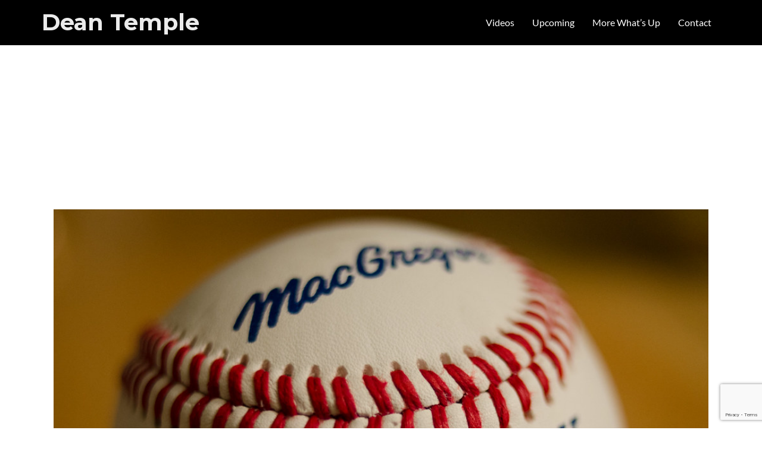

--- FILE ---
content_type: text/html; charset=utf-8
request_url: https://www.google.com/recaptcha/api2/anchor?ar=1&k=6Ldt704gAAAAAIwquFq2gn9yFW9ZmJcLIgtpqQh8&co=aHR0cHM6Ly9kZWFudGVtcGxlLmNvbTo0NDM.&hl=en&v=PoyoqOPhxBO7pBk68S4YbpHZ&size=invisible&anchor-ms=20000&execute-ms=30000&cb=1wygic4xw79k
body_size: 48775
content:
<!DOCTYPE HTML><html dir="ltr" lang="en"><head><meta http-equiv="Content-Type" content="text/html; charset=UTF-8">
<meta http-equiv="X-UA-Compatible" content="IE=edge">
<title>reCAPTCHA</title>
<style type="text/css">
/* cyrillic-ext */
@font-face {
  font-family: 'Roboto';
  font-style: normal;
  font-weight: 400;
  font-stretch: 100%;
  src: url(//fonts.gstatic.com/s/roboto/v48/KFO7CnqEu92Fr1ME7kSn66aGLdTylUAMa3GUBHMdazTgWw.woff2) format('woff2');
  unicode-range: U+0460-052F, U+1C80-1C8A, U+20B4, U+2DE0-2DFF, U+A640-A69F, U+FE2E-FE2F;
}
/* cyrillic */
@font-face {
  font-family: 'Roboto';
  font-style: normal;
  font-weight: 400;
  font-stretch: 100%;
  src: url(//fonts.gstatic.com/s/roboto/v48/KFO7CnqEu92Fr1ME7kSn66aGLdTylUAMa3iUBHMdazTgWw.woff2) format('woff2');
  unicode-range: U+0301, U+0400-045F, U+0490-0491, U+04B0-04B1, U+2116;
}
/* greek-ext */
@font-face {
  font-family: 'Roboto';
  font-style: normal;
  font-weight: 400;
  font-stretch: 100%;
  src: url(//fonts.gstatic.com/s/roboto/v48/KFO7CnqEu92Fr1ME7kSn66aGLdTylUAMa3CUBHMdazTgWw.woff2) format('woff2');
  unicode-range: U+1F00-1FFF;
}
/* greek */
@font-face {
  font-family: 'Roboto';
  font-style: normal;
  font-weight: 400;
  font-stretch: 100%;
  src: url(//fonts.gstatic.com/s/roboto/v48/KFO7CnqEu92Fr1ME7kSn66aGLdTylUAMa3-UBHMdazTgWw.woff2) format('woff2');
  unicode-range: U+0370-0377, U+037A-037F, U+0384-038A, U+038C, U+038E-03A1, U+03A3-03FF;
}
/* math */
@font-face {
  font-family: 'Roboto';
  font-style: normal;
  font-weight: 400;
  font-stretch: 100%;
  src: url(//fonts.gstatic.com/s/roboto/v48/KFO7CnqEu92Fr1ME7kSn66aGLdTylUAMawCUBHMdazTgWw.woff2) format('woff2');
  unicode-range: U+0302-0303, U+0305, U+0307-0308, U+0310, U+0312, U+0315, U+031A, U+0326-0327, U+032C, U+032F-0330, U+0332-0333, U+0338, U+033A, U+0346, U+034D, U+0391-03A1, U+03A3-03A9, U+03B1-03C9, U+03D1, U+03D5-03D6, U+03F0-03F1, U+03F4-03F5, U+2016-2017, U+2034-2038, U+203C, U+2040, U+2043, U+2047, U+2050, U+2057, U+205F, U+2070-2071, U+2074-208E, U+2090-209C, U+20D0-20DC, U+20E1, U+20E5-20EF, U+2100-2112, U+2114-2115, U+2117-2121, U+2123-214F, U+2190, U+2192, U+2194-21AE, U+21B0-21E5, U+21F1-21F2, U+21F4-2211, U+2213-2214, U+2216-22FF, U+2308-230B, U+2310, U+2319, U+231C-2321, U+2336-237A, U+237C, U+2395, U+239B-23B7, U+23D0, U+23DC-23E1, U+2474-2475, U+25AF, U+25B3, U+25B7, U+25BD, U+25C1, U+25CA, U+25CC, U+25FB, U+266D-266F, U+27C0-27FF, U+2900-2AFF, U+2B0E-2B11, U+2B30-2B4C, U+2BFE, U+3030, U+FF5B, U+FF5D, U+1D400-1D7FF, U+1EE00-1EEFF;
}
/* symbols */
@font-face {
  font-family: 'Roboto';
  font-style: normal;
  font-weight: 400;
  font-stretch: 100%;
  src: url(//fonts.gstatic.com/s/roboto/v48/KFO7CnqEu92Fr1ME7kSn66aGLdTylUAMaxKUBHMdazTgWw.woff2) format('woff2');
  unicode-range: U+0001-000C, U+000E-001F, U+007F-009F, U+20DD-20E0, U+20E2-20E4, U+2150-218F, U+2190, U+2192, U+2194-2199, U+21AF, U+21E6-21F0, U+21F3, U+2218-2219, U+2299, U+22C4-22C6, U+2300-243F, U+2440-244A, U+2460-24FF, U+25A0-27BF, U+2800-28FF, U+2921-2922, U+2981, U+29BF, U+29EB, U+2B00-2BFF, U+4DC0-4DFF, U+FFF9-FFFB, U+10140-1018E, U+10190-1019C, U+101A0, U+101D0-101FD, U+102E0-102FB, U+10E60-10E7E, U+1D2C0-1D2D3, U+1D2E0-1D37F, U+1F000-1F0FF, U+1F100-1F1AD, U+1F1E6-1F1FF, U+1F30D-1F30F, U+1F315, U+1F31C, U+1F31E, U+1F320-1F32C, U+1F336, U+1F378, U+1F37D, U+1F382, U+1F393-1F39F, U+1F3A7-1F3A8, U+1F3AC-1F3AF, U+1F3C2, U+1F3C4-1F3C6, U+1F3CA-1F3CE, U+1F3D4-1F3E0, U+1F3ED, U+1F3F1-1F3F3, U+1F3F5-1F3F7, U+1F408, U+1F415, U+1F41F, U+1F426, U+1F43F, U+1F441-1F442, U+1F444, U+1F446-1F449, U+1F44C-1F44E, U+1F453, U+1F46A, U+1F47D, U+1F4A3, U+1F4B0, U+1F4B3, U+1F4B9, U+1F4BB, U+1F4BF, U+1F4C8-1F4CB, U+1F4D6, U+1F4DA, U+1F4DF, U+1F4E3-1F4E6, U+1F4EA-1F4ED, U+1F4F7, U+1F4F9-1F4FB, U+1F4FD-1F4FE, U+1F503, U+1F507-1F50B, U+1F50D, U+1F512-1F513, U+1F53E-1F54A, U+1F54F-1F5FA, U+1F610, U+1F650-1F67F, U+1F687, U+1F68D, U+1F691, U+1F694, U+1F698, U+1F6AD, U+1F6B2, U+1F6B9-1F6BA, U+1F6BC, U+1F6C6-1F6CF, U+1F6D3-1F6D7, U+1F6E0-1F6EA, U+1F6F0-1F6F3, U+1F6F7-1F6FC, U+1F700-1F7FF, U+1F800-1F80B, U+1F810-1F847, U+1F850-1F859, U+1F860-1F887, U+1F890-1F8AD, U+1F8B0-1F8BB, U+1F8C0-1F8C1, U+1F900-1F90B, U+1F93B, U+1F946, U+1F984, U+1F996, U+1F9E9, U+1FA00-1FA6F, U+1FA70-1FA7C, U+1FA80-1FA89, U+1FA8F-1FAC6, U+1FACE-1FADC, U+1FADF-1FAE9, U+1FAF0-1FAF8, U+1FB00-1FBFF;
}
/* vietnamese */
@font-face {
  font-family: 'Roboto';
  font-style: normal;
  font-weight: 400;
  font-stretch: 100%;
  src: url(//fonts.gstatic.com/s/roboto/v48/KFO7CnqEu92Fr1ME7kSn66aGLdTylUAMa3OUBHMdazTgWw.woff2) format('woff2');
  unicode-range: U+0102-0103, U+0110-0111, U+0128-0129, U+0168-0169, U+01A0-01A1, U+01AF-01B0, U+0300-0301, U+0303-0304, U+0308-0309, U+0323, U+0329, U+1EA0-1EF9, U+20AB;
}
/* latin-ext */
@font-face {
  font-family: 'Roboto';
  font-style: normal;
  font-weight: 400;
  font-stretch: 100%;
  src: url(//fonts.gstatic.com/s/roboto/v48/KFO7CnqEu92Fr1ME7kSn66aGLdTylUAMa3KUBHMdazTgWw.woff2) format('woff2');
  unicode-range: U+0100-02BA, U+02BD-02C5, U+02C7-02CC, U+02CE-02D7, U+02DD-02FF, U+0304, U+0308, U+0329, U+1D00-1DBF, U+1E00-1E9F, U+1EF2-1EFF, U+2020, U+20A0-20AB, U+20AD-20C0, U+2113, U+2C60-2C7F, U+A720-A7FF;
}
/* latin */
@font-face {
  font-family: 'Roboto';
  font-style: normal;
  font-weight: 400;
  font-stretch: 100%;
  src: url(//fonts.gstatic.com/s/roboto/v48/KFO7CnqEu92Fr1ME7kSn66aGLdTylUAMa3yUBHMdazQ.woff2) format('woff2');
  unicode-range: U+0000-00FF, U+0131, U+0152-0153, U+02BB-02BC, U+02C6, U+02DA, U+02DC, U+0304, U+0308, U+0329, U+2000-206F, U+20AC, U+2122, U+2191, U+2193, U+2212, U+2215, U+FEFF, U+FFFD;
}
/* cyrillic-ext */
@font-face {
  font-family: 'Roboto';
  font-style: normal;
  font-weight: 500;
  font-stretch: 100%;
  src: url(//fonts.gstatic.com/s/roboto/v48/KFO7CnqEu92Fr1ME7kSn66aGLdTylUAMa3GUBHMdazTgWw.woff2) format('woff2');
  unicode-range: U+0460-052F, U+1C80-1C8A, U+20B4, U+2DE0-2DFF, U+A640-A69F, U+FE2E-FE2F;
}
/* cyrillic */
@font-face {
  font-family: 'Roboto';
  font-style: normal;
  font-weight: 500;
  font-stretch: 100%;
  src: url(//fonts.gstatic.com/s/roboto/v48/KFO7CnqEu92Fr1ME7kSn66aGLdTylUAMa3iUBHMdazTgWw.woff2) format('woff2');
  unicode-range: U+0301, U+0400-045F, U+0490-0491, U+04B0-04B1, U+2116;
}
/* greek-ext */
@font-face {
  font-family: 'Roboto';
  font-style: normal;
  font-weight: 500;
  font-stretch: 100%;
  src: url(//fonts.gstatic.com/s/roboto/v48/KFO7CnqEu92Fr1ME7kSn66aGLdTylUAMa3CUBHMdazTgWw.woff2) format('woff2');
  unicode-range: U+1F00-1FFF;
}
/* greek */
@font-face {
  font-family: 'Roboto';
  font-style: normal;
  font-weight: 500;
  font-stretch: 100%;
  src: url(//fonts.gstatic.com/s/roboto/v48/KFO7CnqEu92Fr1ME7kSn66aGLdTylUAMa3-UBHMdazTgWw.woff2) format('woff2');
  unicode-range: U+0370-0377, U+037A-037F, U+0384-038A, U+038C, U+038E-03A1, U+03A3-03FF;
}
/* math */
@font-face {
  font-family: 'Roboto';
  font-style: normal;
  font-weight: 500;
  font-stretch: 100%;
  src: url(//fonts.gstatic.com/s/roboto/v48/KFO7CnqEu92Fr1ME7kSn66aGLdTylUAMawCUBHMdazTgWw.woff2) format('woff2');
  unicode-range: U+0302-0303, U+0305, U+0307-0308, U+0310, U+0312, U+0315, U+031A, U+0326-0327, U+032C, U+032F-0330, U+0332-0333, U+0338, U+033A, U+0346, U+034D, U+0391-03A1, U+03A3-03A9, U+03B1-03C9, U+03D1, U+03D5-03D6, U+03F0-03F1, U+03F4-03F5, U+2016-2017, U+2034-2038, U+203C, U+2040, U+2043, U+2047, U+2050, U+2057, U+205F, U+2070-2071, U+2074-208E, U+2090-209C, U+20D0-20DC, U+20E1, U+20E5-20EF, U+2100-2112, U+2114-2115, U+2117-2121, U+2123-214F, U+2190, U+2192, U+2194-21AE, U+21B0-21E5, U+21F1-21F2, U+21F4-2211, U+2213-2214, U+2216-22FF, U+2308-230B, U+2310, U+2319, U+231C-2321, U+2336-237A, U+237C, U+2395, U+239B-23B7, U+23D0, U+23DC-23E1, U+2474-2475, U+25AF, U+25B3, U+25B7, U+25BD, U+25C1, U+25CA, U+25CC, U+25FB, U+266D-266F, U+27C0-27FF, U+2900-2AFF, U+2B0E-2B11, U+2B30-2B4C, U+2BFE, U+3030, U+FF5B, U+FF5D, U+1D400-1D7FF, U+1EE00-1EEFF;
}
/* symbols */
@font-face {
  font-family: 'Roboto';
  font-style: normal;
  font-weight: 500;
  font-stretch: 100%;
  src: url(//fonts.gstatic.com/s/roboto/v48/KFO7CnqEu92Fr1ME7kSn66aGLdTylUAMaxKUBHMdazTgWw.woff2) format('woff2');
  unicode-range: U+0001-000C, U+000E-001F, U+007F-009F, U+20DD-20E0, U+20E2-20E4, U+2150-218F, U+2190, U+2192, U+2194-2199, U+21AF, U+21E6-21F0, U+21F3, U+2218-2219, U+2299, U+22C4-22C6, U+2300-243F, U+2440-244A, U+2460-24FF, U+25A0-27BF, U+2800-28FF, U+2921-2922, U+2981, U+29BF, U+29EB, U+2B00-2BFF, U+4DC0-4DFF, U+FFF9-FFFB, U+10140-1018E, U+10190-1019C, U+101A0, U+101D0-101FD, U+102E0-102FB, U+10E60-10E7E, U+1D2C0-1D2D3, U+1D2E0-1D37F, U+1F000-1F0FF, U+1F100-1F1AD, U+1F1E6-1F1FF, U+1F30D-1F30F, U+1F315, U+1F31C, U+1F31E, U+1F320-1F32C, U+1F336, U+1F378, U+1F37D, U+1F382, U+1F393-1F39F, U+1F3A7-1F3A8, U+1F3AC-1F3AF, U+1F3C2, U+1F3C4-1F3C6, U+1F3CA-1F3CE, U+1F3D4-1F3E0, U+1F3ED, U+1F3F1-1F3F3, U+1F3F5-1F3F7, U+1F408, U+1F415, U+1F41F, U+1F426, U+1F43F, U+1F441-1F442, U+1F444, U+1F446-1F449, U+1F44C-1F44E, U+1F453, U+1F46A, U+1F47D, U+1F4A3, U+1F4B0, U+1F4B3, U+1F4B9, U+1F4BB, U+1F4BF, U+1F4C8-1F4CB, U+1F4D6, U+1F4DA, U+1F4DF, U+1F4E3-1F4E6, U+1F4EA-1F4ED, U+1F4F7, U+1F4F9-1F4FB, U+1F4FD-1F4FE, U+1F503, U+1F507-1F50B, U+1F50D, U+1F512-1F513, U+1F53E-1F54A, U+1F54F-1F5FA, U+1F610, U+1F650-1F67F, U+1F687, U+1F68D, U+1F691, U+1F694, U+1F698, U+1F6AD, U+1F6B2, U+1F6B9-1F6BA, U+1F6BC, U+1F6C6-1F6CF, U+1F6D3-1F6D7, U+1F6E0-1F6EA, U+1F6F0-1F6F3, U+1F6F7-1F6FC, U+1F700-1F7FF, U+1F800-1F80B, U+1F810-1F847, U+1F850-1F859, U+1F860-1F887, U+1F890-1F8AD, U+1F8B0-1F8BB, U+1F8C0-1F8C1, U+1F900-1F90B, U+1F93B, U+1F946, U+1F984, U+1F996, U+1F9E9, U+1FA00-1FA6F, U+1FA70-1FA7C, U+1FA80-1FA89, U+1FA8F-1FAC6, U+1FACE-1FADC, U+1FADF-1FAE9, U+1FAF0-1FAF8, U+1FB00-1FBFF;
}
/* vietnamese */
@font-face {
  font-family: 'Roboto';
  font-style: normal;
  font-weight: 500;
  font-stretch: 100%;
  src: url(//fonts.gstatic.com/s/roboto/v48/KFO7CnqEu92Fr1ME7kSn66aGLdTylUAMa3OUBHMdazTgWw.woff2) format('woff2');
  unicode-range: U+0102-0103, U+0110-0111, U+0128-0129, U+0168-0169, U+01A0-01A1, U+01AF-01B0, U+0300-0301, U+0303-0304, U+0308-0309, U+0323, U+0329, U+1EA0-1EF9, U+20AB;
}
/* latin-ext */
@font-face {
  font-family: 'Roboto';
  font-style: normal;
  font-weight: 500;
  font-stretch: 100%;
  src: url(//fonts.gstatic.com/s/roboto/v48/KFO7CnqEu92Fr1ME7kSn66aGLdTylUAMa3KUBHMdazTgWw.woff2) format('woff2');
  unicode-range: U+0100-02BA, U+02BD-02C5, U+02C7-02CC, U+02CE-02D7, U+02DD-02FF, U+0304, U+0308, U+0329, U+1D00-1DBF, U+1E00-1E9F, U+1EF2-1EFF, U+2020, U+20A0-20AB, U+20AD-20C0, U+2113, U+2C60-2C7F, U+A720-A7FF;
}
/* latin */
@font-face {
  font-family: 'Roboto';
  font-style: normal;
  font-weight: 500;
  font-stretch: 100%;
  src: url(//fonts.gstatic.com/s/roboto/v48/KFO7CnqEu92Fr1ME7kSn66aGLdTylUAMa3yUBHMdazQ.woff2) format('woff2');
  unicode-range: U+0000-00FF, U+0131, U+0152-0153, U+02BB-02BC, U+02C6, U+02DA, U+02DC, U+0304, U+0308, U+0329, U+2000-206F, U+20AC, U+2122, U+2191, U+2193, U+2212, U+2215, U+FEFF, U+FFFD;
}
/* cyrillic-ext */
@font-face {
  font-family: 'Roboto';
  font-style: normal;
  font-weight: 900;
  font-stretch: 100%;
  src: url(//fonts.gstatic.com/s/roboto/v48/KFO7CnqEu92Fr1ME7kSn66aGLdTylUAMa3GUBHMdazTgWw.woff2) format('woff2');
  unicode-range: U+0460-052F, U+1C80-1C8A, U+20B4, U+2DE0-2DFF, U+A640-A69F, U+FE2E-FE2F;
}
/* cyrillic */
@font-face {
  font-family: 'Roboto';
  font-style: normal;
  font-weight: 900;
  font-stretch: 100%;
  src: url(//fonts.gstatic.com/s/roboto/v48/KFO7CnqEu92Fr1ME7kSn66aGLdTylUAMa3iUBHMdazTgWw.woff2) format('woff2');
  unicode-range: U+0301, U+0400-045F, U+0490-0491, U+04B0-04B1, U+2116;
}
/* greek-ext */
@font-face {
  font-family: 'Roboto';
  font-style: normal;
  font-weight: 900;
  font-stretch: 100%;
  src: url(//fonts.gstatic.com/s/roboto/v48/KFO7CnqEu92Fr1ME7kSn66aGLdTylUAMa3CUBHMdazTgWw.woff2) format('woff2');
  unicode-range: U+1F00-1FFF;
}
/* greek */
@font-face {
  font-family: 'Roboto';
  font-style: normal;
  font-weight: 900;
  font-stretch: 100%;
  src: url(//fonts.gstatic.com/s/roboto/v48/KFO7CnqEu92Fr1ME7kSn66aGLdTylUAMa3-UBHMdazTgWw.woff2) format('woff2');
  unicode-range: U+0370-0377, U+037A-037F, U+0384-038A, U+038C, U+038E-03A1, U+03A3-03FF;
}
/* math */
@font-face {
  font-family: 'Roboto';
  font-style: normal;
  font-weight: 900;
  font-stretch: 100%;
  src: url(//fonts.gstatic.com/s/roboto/v48/KFO7CnqEu92Fr1ME7kSn66aGLdTylUAMawCUBHMdazTgWw.woff2) format('woff2');
  unicode-range: U+0302-0303, U+0305, U+0307-0308, U+0310, U+0312, U+0315, U+031A, U+0326-0327, U+032C, U+032F-0330, U+0332-0333, U+0338, U+033A, U+0346, U+034D, U+0391-03A1, U+03A3-03A9, U+03B1-03C9, U+03D1, U+03D5-03D6, U+03F0-03F1, U+03F4-03F5, U+2016-2017, U+2034-2038, U+203C, U+2040, U+2043, U+2047, U+2050, U+2057, U+205F, U+2070-2071, U+2074-208E, U+2090-209C, U+20D0-20DC, U+20E1, U+20E5-20EF, U+2100-2112, U+2114-2115, U+2117-2121, U+2123-214F, U+2190, U+2192, U+2194-21AE, U+21B0-21E5, U+21F1-21F2, U+21F4-2211, U+2213-2214, U+2216-22FF, U+2308-230B, U+2310, U+2319, U+231C-2321, U+2336-237A, U+237C, U+2395, U+239B-23B7, U+23D0, U+23DC-23E1, U+2474-2475, U+25AF, U+25B3, U+25B7, U+25BD, U+25C1, U+25CA, U+25CC, U+25FB, U+266D-266F, U+27C0-27FF, U+2900-2AFF, U+2B0E-2B11, U+2B30-2B4C, U+2BFE, U+3030, U+FF5B, U+FF5D, U+1D400-1D7FF, U+1EE00-1EEFF;
}
/* symbols */
@font-face {
  font-family: 'Roboto';
  font-style: normal;
  font-weight: 900;
  font-stretch: 100%;
  src: url(//fonts.gstatic.com/s/roboto/v48/KFO7CnqEu92Fr1ME7kSn66aGLdTylUAMaxKUBHMdazTgWw.woff2) format('woff2');
  unicode-range: U+0001-000C, U+000E-001F, U+007F-009F, U+20DD-20E0, U+20E2-20E4, U+2150-218F, U+2190, U+2192, U+2194-2199, U+21AF, U+21E6-21F0, U+21F3, U+2218-2219, U+2299, U+22C4-22C6, U+2300-243F, U+2440-244A, U+2460-24FF, U+25A0-27BF, U+2800-28FF, U+2921-2922, U+2981, U+29BF, U+29EB, U+2B00-2BFF, U+4DC0-4DFF, U+FFF9-FFFB, U+10140-1018E, U+10190-1019C, U+101A0, U+101D0-101FD, U+102E0-102FB, U+10E60-10E7E, U+1D2C0-1D2D3, U+1D2E0-1D37F, U+1F000-1F0FF, U+1F100-1F1AD, U+1F1E6-1F1FF, U+1F30D-1F30F, U+1F315, U+1F31C, U+1F31E, U+1F320-1F32C, U+1F336, U+1F378, U+1F37D, U+1F382, U+1F393-1F39F, U+1F3A7-1F3A8, U+1F3AC-1F3AF, U+1F3C2, U+1F3C4-1F3C6, U+1F3CA-1F3CE, U+1F3D4-1F3E0, U+1F3ED, U+1F3F1-1F3F3, U+1F3F5-1F3F7, U+1F408, U+1F415, U+1F41F, U+1F426, U+1F43F, U+1F441-1F442, U+1F444, U+1F446-1F449, U+1F44C-1F44E, U+1F453, U+1F46A, U+1F47D, U+1F4A3, U+1F4B0, U+1F4B3, U+1F4B9, U+1F4BB, U+1F4BF, U+1F4C8-1F4CB, U+1F4D6, U+1F4DA, U+1F4DF, U+1F4E3-1F4E6, U+1F4EA-1F4ED, U+1F4F7, U+1F4F9-1F4FB, U+1F4FD-1F4FE, U+1F503, U+1F507-1F50B, U+1F50D, U+1F512-1F513, U+1F53E-1F54A, U+1F54F-1F5FA, U+1F610, U+1F650-1F67F, U+1F687, U+1F68D, U+1F691, U+1F694, U+1F698, U+1F6AD, U+1F6B2, U+1F6B9-1F6BA, U+1F6BC, U+1F6C6-1F6CF, U+1F6D3-1F6D7, U+1F6E0-1F6EA, U+1F6F0-1F6F3, U+1F6F7-1F6FC, U+1F700-1F7FF, U+1F800-1F80B, U+1F810-1F847, U+1F850-1F859, U+1F860-1F887, U+1F890-1F8AD, U+1F8B0-1F8BB, U+1F8C0-1F8C1, U+1F900-1F90B, U+1F93B, U+1F946, U+1F984, U+1F996, U+1F9E9, U+1FA00-1FA6F, U+1FA70-1FA7C, U+1FA80-1FA89, U+1FA8F-1FAC6, U+1FACE-1FADC, U+1FADF-1FAE9, U+1FAF0-1FAF8, U+1FB00-1FBFF;
}
/* vietnamese */
@font-face {
  font-family: 'Roboto';
  font-style: normal;
  font-weight: 900;
  font-stretch: 100%;
  src: url(//fonts.gstatic.com/s/roboto/v48/KFO7CnqEu92Fr1ME7kSn66aGLdTylUAMa3OUBHMdazTgWw.woff2) format('woff2');
  unicode-range: U+0102-0103, U+0110-0111, U+0128-0129, U+0168-0169, U+01A0-01A1, U+01AF-01B0, U+0300-0301, U+0303-0304, U+0308-0309, U+0323, U+0329, U+1EA0-1EF9, U+20AB;
}
/* latin-ext */
@font-face {
  font-family: 'Roboto';
  font-style: normal;
  font-weight: 900;
  font-stretch: 100%;
  src: url(//fonts.gstatic.com/s/roboto/v48/KFO7CnqEu92Fr1ME7kSn66aGLdTylUAMa3KUBHMdazTgWw.woff2) format('woff2');
  unicode-range: U+0100-02BA, U+02BD-02C5, U+02C7-02CC, U+02CE-02D7, U+02DD-02FF, U+0304, U+0308, U+0329, U+1D00-1DBF, U+1E00-1E9F, U+1EF2-1EFF, U+2020, U+20A0-20AB, U+20AD-20C0, U+2113, U+2C60-2C7F, U+A720-A7FF;
}
/* latin */
@font-face {
  font-family: 'Roboto';
  font-style: normal;
  font-weight: 900;
  font-stretch: 100%;
  src: url(//fonts.gstatic.com/s/roboto/v48/KFO7CnqEu92Fr1ME7kSn66aGLdTylUAMa3yUBHMdazQ.woff2) format('woff2');
  unicode-range: U+0000-00FF, U+0131, U+0152-0153, U+02BB-02BC, U+02C6, U+02DA, U+02DC, U+0304, U+0308, U+0329, U+2000-206F, U+20AC, U+2122, U+2191, U+2193, U+2212, U+2215, U+FEFF, U+FFFD;
}

</style>
<link rel="stylesheet" type="text/css" href="https://www.gstatic.com/recaptcha/releases/PoyoqOPhxBO7pBk68S4YbpHZ/styles__ltr.css">
<script nonce="Fno4Nkrr6SjpR9cgiAAG8g" type="text/javascript">window['__recaptcha_api'] = 'https://www.google.com/recaptcha/api2/';</script>
<script type="text/javascript" src="https://www.gstatic.com/recaptcha/releases/PoyoqOPhxBO7pBk68S4YbpHZ/recaptcha__en.js" nonce="Fno4Nkrr6SjpR9cgiAAG8g">
      
    </script></head>
<body><div id="rc-anchor-alert" class="rc-anchor-alert"></div>
<input type="hidden" id="recaptcha-token" value="[base64]">
<script type="text/javascript" nonce="Fno4Nkrr6SjpR9cgiAAG8g">
      recaptcha.anchor.Main.init("[\x22ainput\x22,[\x22bgdata\x22,\x22\x22,\[base64]/[base64]/[base64]/[base64]/[base64]/[base64]/[base64]/[base64]/[base64]/[base64]\\u003d\x22,\[base64]\\u003d\x22,\x22wrhcw7LDo8KYI8KhT8KHRw7DisKLw4YUAX3ChsOQEErDmybDpUzCnWwBShvCtwTDi3lNKnR3V8OMV8Ovw5J4MVHCuwt5I8KifhtawrsXw5bDpMK4IsKYwojCssKPw4V8w7hKGcKMN2/DvMO4UcO3w6bDkQnChcOKwr0iCsO6PirCgsOQMHhwG8Osw7rCiTvDqcOEFGUIwofDqlLCpcOIwqzDr8OfYQbDsMKXwqDCrH3CqkIMw5XDscK3wqoDw6kKwrzCq8KZwqbDvXnDoMKNwonDnFhlwrhsw5U1w4nDjsKrXsKRw7EAPMOca8KOTB/[base64]/w6htwozDqGDDtMKGBcO1YMOnd0ZhwohjXTxmYH9LwpMmw6zDjsKuKcKEwpbDgEnCosOCJMOjw5VHw4Emw542fGVaeAvDjw1ycsKMwptMZhXDoMOzcmNsw61xf8OyDMOkTBc6w6MHPMOCw4bCosKmaR/[base64]/DjsO/[base64]/WSHDpjfCiSBUwrHDjcKuacOHw7l5w7rCisKUM2ogOcOdw7bCusKqVcOLZx7DvVU1VcKAw5/CngR7w64iwoYAR0PDtMOYRB3Dh1slXMO7w7ktV2LCtFHDrMKXw7TDgjjCmMKXw64TworDlw5CKFAZF3xUw5MFw7nCiibCnS/DjE1ZwqsmLVMiAzTDo8OvOMOow6gjNAUQdA3DtcK9a3lLeFIiP8OffcKzLRFkQhbChsOta8KPCl5DYAJ+Ty8HwoDDrR1UIcKSwpbCiAfCjjhqw48BwosPHEc+w43CqmfCuU7DtcKyw5Vuw6QxY8O9w6YYwp/CkMKFAnvDoMKsUsK5P8KVw7/DpcOrwpfDkSLDhwUUOS/CuRcrLk/CgcOSw6xjwovDn8K3wrrDkAs7wqUbaHTCpQcVwq/DkwjCmmtVwoLDhGPDhAnDmcK1w4kEA8OGa8KAwo/DtsK6fUovw7DDn8KrID8HdsOhdDbDviI8w67DkXpqV8KSwot6KhjDu2R3w5HDnsOgwpYBwohIwrTDtcOwwotUJWDCmj5mwrtEw5DCmsOlKMOnw67DucOyMRhaw6odN8KTKj/Du0RZVQzDrMK6YnPDnMKXw4TDogkPwpTCkcOJwqQGw6fCmsOLw7HCl8KDN8K8f0RfesORwqQKZV/Cv8O5w4jCokbDvcOcw53Cq8KUFFFSYgvCojrCg8KmEifDjjbDuAnDrcOJw4Jdwp0tw4bCr8KxwoXCvsKLIWTCrcKMwo4EAi1qwp0YGMKmasOUesObwodMw6HChMOmw4J5CMO5wo3CrH45wpnClcKLf8KrwqQtbsO0acKUCsOnYcOIw4bDsVHDpsK7M8KYXx3Cpw/DhHMdwoZ8w5jDjXLCuy/CjMKQVsODbBXDvMKmCsKUVMOyCALCmsORwr/[base64]/DgcOPwozDj8O0BFMtd8Krw614D31wwpMiIsK4VcKww45lUsKVAic4RMOzMsK8w4vCnsO2w6cWRMK7Ci7Dn8OVCxbCiMK+wo3CkUvCicOWFHxyP8OFw77DoVURw4LCl8OaSsOJwoZeGsKFFXPCr8KCwoHCoDvCviQywp82YUhWw5LCpBJ8w6JKw6bClMK/w4LDmcOHO2cTwqRpwrt+GcKYZk3CnD/ChhpGw4DCvcKAIcKZY3J7w7NKwrnCkTQWbBQFCCpfwrDCgcKTY8O2w7XClsKkDEE9IRMYC2HDmQnDhsONW1zCpsOHT8KEZcOpw7sEw5JQwqrCmkdtDsOswoMJC8O6w7DCncO6EMOORQbCqcKxCynCmcOmAcKOw4bDkV/CtcOKw4LDk1fCnQ3Crl7DqjQZwpU6w59+ZcO4wqMvdgp+wr/DpjTDq8OFScKbMl3DhcKpw5bCqEcOw7oLP8Ouwq4vw5RKc8KPUsKow4hJGjFeG8OEw5haVMKlw5vCv8OENcK+GcOXwprCtnR3CQ8Kw55BeXDDogzDgEd/wpTDh2JaJsOdw53CjsOswrlhw4fCpXlBNMKpcsKGwr5ow4LDvsOlwozClsKUw4PCjcKVQmjClgJfMMKjRglaYMORIcK2wqHDisOrZQbCtmjDuAnClggVwohJw5cWJMOJwqzCsz4JPgB/w4MpNQBAwpHDm2Row7F4woF2wr1EHMOOfEE2wpTDskHChMOVwrbCiMO6woxXOQ/CqUUaw57Cu8Oww4wDwq8owrPDlFvDqUvCq8O6esK9wphXelxYJ8OjacK8aCNPUCJAZcOuScOvXsO9w6NAFCt+wp7Cj8OLScOTA8OMwpDCvsKhw6bCpFbDuVoqWMORQMKpEsOVKMO/WsKnw6Edw6FRwrfCgsK3Oi5JYMK/wo7CvmvCuWtUEcKKNjIoI0vCm0EaLEXDlijDpcOPw5XCqgJjwpHCrVgMQFlZVcO8wopsw49Dw6UCJGfDsV8nwolIUULCp0vDjxzDqMORw7/CljVIL8Ojwo/DrMO9WVkbQ09kwq0eS8O4wo7Cr1x4wpRVYBcYw5VWw4bCuxMpThwPw55gSMOSC8ObwpzDvcKLwqRfw6vCulPDicOmwrhBOsKiwpZww7t0Z0pbw50Ec8KhPibDscO/DMOLZMK6DcObPMOsakvCpsOKOMO/w5UYYDEGwpfCkkXDgy/Do8OVAH/Dm2Etwq11acKtwowTw45Cf8KPGsO9BhIRahZGwpNpw4zDjgfDnls8w6XCn8Oofg8gCcOuwrnCjQZ8w40dXMOzw5fCgsOIwrrCv1rCi3ZFf14+WMKSGsKnYMOPK8K+wq5kw412w7kMeMOkw41WBcOXT2lef8OTwogsw5DCvAwufwpkw6w8wpvChDdKwp/DmcOGZnUERcKcHlvCpDTCl8KWcMOGAkjDtk3CosKUQsKdwp5Jw5TCmsKYd2vCk8OBDWZBwpAvSCDDswvDqSrDuwLCky1Bw6cqw7sFw4xvw4IRw57Dp8OcSMK4UsKbwofCmMO8woVxf8KWGwLCjMKEwo7CtsKTwrYqEEDCu3LCtMOKHyUKw6HDh8KPEA/DjmvDlDNHw6DCvMOsajhdRU0Vwqctw6rCiCAew7Z2RcOQwoAkw4lMw5DCmRNkw55MwpXDnWFzFMKCJ8O/[base64]/[base64]/DkyoXDcKowrfDh8KZd8KIOjZmw6Rif8KXwp/CpsOzw6PCi8KTAAc1wrXDmAtBC8KJw4bDhgkuJTTDjcKUwow+wp3DmR5MJcKswqDCjWPDtWtsw5/DgsOvw7LClMOHw4hqdcOYQn4fDsOcQ0EUaDdnwpbDiSl9w7N6wpUVwpPDoF1lw4bCuHQ+w4dCw4UjBRLCksKNw6h2wr9JFydsw5Z6w6vCusK1FhRoNzHDvFrCgsOSwp3Dt3ZRw580w4XCsSzDuMKzwo/CvEBJwoplw68sL8K7wpXDiTLDiFEMQEZmwoHCgDvDoSrCgRR8wpPCjTTCnRouw5ELw7jDuxLClMKsbsKBwr/DlsOvw7A8LyVpw59CG8Kew6XCqE/CucKqw6NLwpnCusKTwpDChQ1cw5LDk3lAYMOOLxchwqTDhcOGwrPDnm1ef8OpPsOZw5l9T8OuLGkfwqR/QsKaw5JBwoAzw57CgHsSw5nDtMKNw5bCu8OMJlovDsOMJCzDsmDDig8dwrzCvcKIwoDDnBLDssKqOTvDjMKpwrXClMOXMxDClnTDhHEXwrnClMKaCsKSdcK9w61nwq7DucOrwqIow7/CjMKBw73ChiPDslZIYsO5wpwcCEHCiMKcw4XCicK3wqrCh3bDssOUw4TCj1TCuMK6w4TCp8Ogwrd+Dll4JcOewqc8wpNnNcOELh0NcsKLK2nDpcKyA8KTw6rCnifCqj1fXmlfw6HDjQkvH0jCtsKEbCvDjMOtw49wNV/CjxXDt8Khw7I2w6zDscOUSwvDp8KOw6BIXcKhwrbCrMKfFw87el/Dsl9Twpp4G8KYH8KzwrsUwqZew6rCnMOgUsOuw6hrw5XDjsO9wpZ9w47DkUvDnMO3J2dhwqHCk0VjNsKRZ8KSwqrCi8Oiw7XDlV/Cv8KafG88w5/DnQ3CpHvCqizDtMK7wp8awovClcOiwpVXfmpOBMOzbk4Iwo/CrVVLcwddZ8O1f8OewqLDo3w3w4LCqRpew73ChcOGwqNbw7LCsGXCi2nChsKITsKLDsOew7Q6wqRywqrCjMKlfl91VS7CisKbw65bw5LCrRsow75/bcK5wr7Dm8K4QMKewqbDkcKHw6Ecw5xWNAxnwrUhfgfDjXDCgMOlDmLDk1PDgz8dFsO7wr7Co0INwrXDj8KcH2wsw7/DpsO5JMKQCxnCiDDCqAtRwpJXXG7CscKww5JOXm7DsEHDjcKxPR/DiMKuB0VoJcK9IDx9wrfDgMKEQmsQw55qYD0zw780WCnCh8Ktwq4/NMOgw5rCqcO0MBfDisOMw5TDsDPDkMOVw5p/w7c9P2zCtMKLJ8ObTQ7DssKhVT/DicONwoZ9CR42wrB7JRJvK8O9wotSw5nCqMOYw4EpW2LDmz5dwoZ4w4cAw7kHw65Iw4LCo8O4w4YheMKNJifDg8KqwqZtwofDjnnDmcOjw6N4Z1RCw4HDucOtw4ZtKDNUw6vCpXzCpcK3VsObw6bCsX9PwohIw5I2wonCncKUw7N+aXDDjG/DpT/CgMOTTcODwoEbw4XDi8OSP0HCjUjCh2HCtWLCp8KgcsOybsKzX1XDvsKvw6XChcOPXMKIwqrDucOrc8OKG8O5BcOQw4ZRZsOxBMKgw4TClMKbwqQcwoBpwoY+w70xw7zDkMKHw7zCh8K2XS0yGFtUYmJswoMIw4/Dn8OBw5LCjmHCg8OySDcXwpxlfVV0w5kIE2vDvzDCr34Cwr8nw7Mow4cpw6AFw7jDuTFUScONw6/DqnpJwpHCqHjDu8KfXcKbw5vDqsK9woHDlMOJw4XDuRDCmHRcw63ChWd1HcO7w69+wpXCvybCjsK3CsKswojClcOjPsKXw5UzLS3CmsOEFS0CHVNFTFM0aQfDisKFQihawrhgw64AFAA4woLCp8OjFBdmRMOQWn5SJicxXcK/[base64]/DicO8w5EHw7FeKmTDucO0w5Anw7Z8TcKTwr/CusOcwpTCiXVSwrfClMO9JsO+wpvCjMODw7Jvwo3CvMKqwrtBwqPDscOqwqBpw6bCj39NwofClMKOw6Elw50Qw5U/AMOqdz7DkG/Di8KHwrcewqvDg8O5UGXCnMKYwrPCnmN7N8Kiw7p2wrDCjsKETcKxFR3CgDXDpiLDqXkDPcKhfhbCtsKKwpVIwr45YMK7wozDuDTDrsODLUPDtVYtDsO9WcKGNibCoyzCqFjDrEh2RMK7wpXDgRtINkxScB5MUEVjw5c5LBTDnwPDtcKewq7CnExBMETDuxJ/[base64]/[base64]/CrEPDgndVQEnCmT0zw5XDvXvChHkdG8K3w6rDtcOPw6XDuzRdLsOgTQ4jw6Zhw43DtRbDqcKow6UVwoTDqsOddsOlDsKtZ8KiVcOiwr1XYcOLPzMdYcKYw7TCucOAwrXCp8KYw6DChcOBOh1mI2/[base64]/Cgh/CrMOjw6VWT8KFwoVbecOQKcOtG8O6w5jCvcKhw7Fgwq1Pw6jCmzcqwpUEwp7DkDRGU8OFX8O0wqHDvcOHYBwdwrXDpB1UXzlfIDPDk8KfV8KCQAgyfMOLdsKdwr7DiMOVw5DDvMKyZWvCpsOFXsOyw7/Ds8OhYRvDjEo1w7HDhMKUGhrCm8Kzw5nCh3vCvcK9RcO2bcKrZMKKw63DnMOsJMKbw5dnw4hFDcOWw4h7w7MuWV5OwrhfwpbCicO0wrtYw5/Cj8KQwrQCw4bCvF/CkcOIwpLDmzsMWsKSwqXDrhoZwp9kbsOcwqQVHsK/UA5dwq9FfcOnN0s3w7Y0wrtewpNOMA9TGEXDlMOpcl/Dlj09wrrDksKfwrLCqEjDmDjDmsKxw60PwpvDoXFBKsOaw5p/[base64]/[base64]/[base64]/C8KpHivCq8KLU1TDngHDv8KgZcKNdCYuO8Oqw55gPcOpcyDDq8OjEMK/w5howpE7C0PDk8KCEcKnR2LDpMKDw5k0wpQTw57CicOnw7hZT0MTY8Kpw606NMOvw4JLwqJtw4l+DcKcA17CiMO2fMKFdMOMZwXDo8KWw4fDjcOWegtiwoPCtnsNIw/Cn2TDjxoPwqzDk3LCkS4ATWXCtmlgwobCnMO+w4LDqGgGw6/[base64]/ClMKkYWkhWnPDmcObZiHCqgDDpRZaXQ9RwrzCp2zDg21xw7PDmR8twqICwqQTA8Ovw55CPEzDvMOfw6h+HBkwM8OqwrHDvk4jCRHDkT3Ck8OGwpBVw7/DlDTDj8O6RsOIwrXDgsK9w7xZw6V/w73Dh8O3w71JwrtPwqPCqcOADsODacK0bH04AcOcw7XCscO9D8Krw6rCpFzDjsKvZBzDtMKiDXtYwoNmWsOVaMOXL8O2ZMKPwr7Dr3kewolFw7pOwrMlwpnDmMKEw5HDvxnDjiDDpDtWQcOqMcODwqM/woHDtCDDosK6SMOdw7xfMhlkwpEGwosrasKmw540PCQvw7vCkGMVS8OfTnTChxRVwq80bQnCm8ORVcODw6DCnGlMw5DCqsKTKFbDgk5gw6AcGcKGBcOaRldKBcK2w5jDu8O9ZCI7WxIjwqPCuC/[base64]/CqMKlSC/Ck1PDqTwvwqbCgB1pFsK8UQ1FYH9CwpbDpsKyeG5DQw7CqcKuwq5Uw5fCg8O6cMOURcKaw4XCjR1iBH3Dqyo6wqc/w7rDssOCWRBjwr7DgFBnw5zDssOoEcOPLsKeYAsuw7vCkgfDjl/CrFwtUcKww50LSisEw4JifHfDvQs6R8OSwrfDriIzw63DgDjCgsOcwpvDiDHCoMK6MMKWw7PCtizDi8KIwo3CklrDoyJewo1iwoIUJXDCosOxw6XCp8OIUcOcQQ7CkcOYRzE0w4UjYTXDjl/CkFYdT8OraF7DqnHCvcKPwrbCpcKZa00cwrPDscKRwqc4w6A/w5XDrhjCtMKIwpB7wo9Bw7BywpReD8KyMWjDusOywqDDksOHPMKPw5zDgmpIXMK4cW3Djyd+HcKpJ8Opw4B2dV53w5QYwqrCkcOcQF/DrsK+GMO4RsOkw5bCnyZpAMOowqxGTW3CsT7CoTPDg8K6woVIN2PCtsK7wpDDqx1VIsO9w7nDjcKQVW7Di8OHw647BjFXw44+w5TDrcOBG8Ozw5TCocKJw5wlw7xewqI3w4rDmsO1esOkcATCtMKtRGkkM2vCth9obj/CtcKuSMOfwo4mw71Qw75cw6PCq8K7wqBFw63ChMKsw5Miw4HDj8OEwo8jGcKSIMOZScO1MlZ3DwbCpsOPMMK2w6vCsMKowq/CjGMww4nCm3gJOnnCkHbDhHzCkcO1fzDCp8K7FiMfw5TDlMKCwqRhTsKow5YywoAowqcqGwBOd8KgwpBrwoLCvHHDjsK4JjLCjx3DncOAwp5mRWJ7KQjCm8OWHMKlQcKwUsKGw7ADwr3DlMOCB8O8wrtMNcO5G3rDiBZLwojCqsOcwoMrw7PCpsKqwps/YcOETcKTEcK2X8K+G2rDsB1Awrpkw7rDjy5TwpzCn8KCwq7DmTsPbsO4w7lcYl4qw5tLw61QKcKlRcKOw5vDljo1ZsK0VXzCgiQuwrB9ey/DpsK0w4Uxw7TCscKLNgQ5wqhvKisuwrIBJ8O6w4BBTMO4wrPCt3tUwpPDgcORw5cFJA88AcKaZDl2w4J2b8KuworCjsOMw6pJwrPCmGkzwpNcwrV/VTg+IcOKUUnDgwbCvMOFwoYEw71Pwo59OEQlAcK7GV7DtcKvWsKqPFtIHizCi2IFwqTDn1cAW8OPw584wpwSw6hvwq8fW25aL8ODVcO5w6p2wol9w5TDj8OgCMKLwoIdGQ4mFcKJwol/VQQGcjYBwr7Dv8ONOcKwM8OpEBLCuX/CvcOmW8OXPBxMwqjCqsOSHsKjwrgNFsOAOG7Ci8Kdw7jCm3TDpi1Hw7DDlMKMw58HSWtEC8KOPTvCmjDCsHslw47Dr8OXw7PCoFrDmyECAwNQG8KUw6oyQ8OJw41aw4EPGcKiwrnDsMOdw6wlw7fCswxiCDXCj8K7w4pfd8O8w6PCnsKLwq/DhDZqw5FEHwkNelg0w5Bqwrthw69YG8KHTMO+wrnCv1gbEcOIw4PDpcOYNkAIw6LCuUnDtHrDsh3CicK8ewocGsORUcO0wphPw6fCt2/CkMK7w7zDjcOBwo4+fTEZQsOnS37ClcK+CHsCwr82wr7CtsOaw7/[base64]/CnAXDixHDsBbCjVDCnMO/HDwAw6w3w4DCucKlP1rDjETCvhQGw5zCssKREsKYwqsmw7k5wqLCiMOIW8OAJlnCtMK8w7XDhkXChXPDscKww71/BcOkaXQCUMOrDsOdK8KbLBUTIsKXw4MyKHPCosK/b8OcwooLwp0aRF9dw6MYwpLDhcKULMKTw4Elw4HDocKNworDi34Ic8KCwo7Cpn7DqcOHw5cRwqZpwpTCqsKIw7TDiG05w6VPwoMOwpnCug3ChCN5Y3xHPcKRwqcDWcOxwq/Di2/CssKZw7oSRMK7XHvCoMO1CCwsEyQkw7Unwp1hUGrDm8OEQhfDusKsJn02wrNwVsOIw6jCh3vCtE3Dh3bDpcKAwqLDvsK4YMKTE3vDqSoRw5xvScOuwrwQw5cPBMOgOwHDlcKzU8KJw7HDisKiQlxDC8Oiwo/Cm0Evw5TCt3jDmsO0IMOGSQXDnCXDkxrCgsOacmLDhAYZwqRdJx9fe8Obw786XcKkw6PDoWrCimzDqMKSw7/DuS1xw77DiTlUN8O0wonDrg3CoyJMw4/[base64]/[base64]/DqsOFAgzDgx41w5PCk8Kow6HCksKhRFYTJRUYWsKxwq1kZMORH2giw7QHw7XDlgHDtMOYwqohWT4awohXw4gYw6TCjTDDrMOKwrllw6pyw5TDuTF8BE/ChgTDolUmMgMPDMKuw7tOE8KIwprCnMOoScOFwqTCicO8NhdJQgXDoMObw5Q+IzPDhEM4AiMdGMOJURPCgMKqwrA0XD1JRw7DpsKvLMKcAMOJwrzDv8OwRGDCi2/DujUcw7TDlsOyeX7CoQQtS13CgA8Bw6gEEcOLIhfCoQLDscOLezkSKWfDiQ0WwoFCSlENwoZrwrETRXPDjsONwpvCrHAsS8KIZ8K6TsOkdE4NH8O3EsKXwrIAw5/CqiFgMxfDkBA5McOKDyRxPSwAA0EkBBHCm2jDiXfCiA4swpAxw4NDbsKRF38TKcKHw7fClsObw47CvWUpwqobR8KURMOMU2PCslZEw5dPLGnCqSfCncOow5zCiVRrbx3DnC1LecOTwqlRDDd7TmRNTXt/MGvCplHCicKiKhbDjw3DmQnCpwPDpD/DojTCvRrCjMOyWsKlSRXDlsOMH1ULOxRDJxnCsEsKYyF/aMKEw7HDgcOBdcOPZMKQasKKeS44fHRIw43CmMO0HlhPw7rDhnHCjsOLw5zDsH/CnkMiw5NfwoR/KMKzwqvDoHUnwoLDmWfCnMKwEcOuw7ESSMKaTHhBAMKIw5xOwo3Dhh/[base64]/DtsOzFzVdw7fDqTjCi8OTwoUBUzrDgcOPKifCm8OqBTAPN8KvNcOSw4ZNX07DpsKhw5LDsyzDs8OuaMKFN8KRQMO/ISEJCsOUwrLDtWh0wrBJGwvDqC7DnG3CvsKvK1cUw5/Cl8KfwqnDv8Oaw6Yjw60kwppcw4B2w70Tw4PDisOWw5xawpA8MGPCpsO1wqQUwo8awqdsMsKzJcKFw63DicOWw70ycU/DpMOqwoLDuiLDtMOaw7jDlcO6w4R/[base64]/DkhLDtH5zKMOLD8O6Tidjwos5Z8KeCcOadhkpB03Duw/[base64]/BCbDqS1Vw5xBw7DDq8KQCMOHcT84w7HCiElMw6bDusOcwr3CvyMNQw/CgsKIw7J4SlBqPcKpOlpjw4pXwr8le3HDoMO5GcObwoViw4gAwrkiw497wpEpw7LCnGfClmkCJ8OOCTc3acOGN8K4Uj/Di2lSNmVwZh8lOMOtwrZAw7xZwpTDlMOmfMKtLsKpwpnCt8OfeRfDhsKNwrvClxkswpM1w4TDscK/b8K2LMOpbCpgwo8zZcOvNSwBw6nDkw/[base64]/ColfChHzDmQxSw6XChHTCjMKtw5rCgQ3CqsKCwokEw5hyw6MbwrQ1MhXCrRfDp3IEw5/ChX1fBcOYw6Y5wpBmKsKkw4jCnMOUCsKjwrPCvDHCuDzCkA7Dv8KzJxl9wrhtZW8AwrLDknQcSSPCusOYM8K3OxLDjMOGFsKrcsK6ZnPDhxHCo8OQZlMLQMOeYsKewq/DkUTDkWk6wo7Ds8OxRcOTw6vCh0fDp8OFw4/DvsK+A8KtwpvDvwEWw7IoE8Oww7rDi3NEW1/[base64]/[base64]/ZcKQAC0zZMKKwpNyNcOVwrYmaMObwpVfVcO1KcOow7dSA8KIBMOowqXCmH5pw482ek/DgmfChsKrwrDDilYlAwvDvMOiwqIGw4XCjsKIw7nDpX7CkQY9A2d4DMOZwrhbR8OBw5HCqsKKYMK/[base64]/DoFdsEsOGwqRIwpLDvjNBwo1BdcOlEMK3wrTCocKkwrjCtVMDwq13woPCq8OtwoDDmWPDnsOAMMKBwqLCrQJ1PEESEQfChcKJwq9xw5x8wow8GsKvCcKEwq3DpCHCuwc3w7J5CUPCucKEwqdkTUR7DcKzwo0KV8OySgtBw7QbwqVRXifCisOjw6rCm8OBNSx0w7/Dp8KAwr/DvS7DpHHDrV/CuMOQwop4w6U8wqvDnSrCnRU5wrUBUALDrsKqBT7DtsKPGD3CrcKXWMKadU/Du8Kuw6TDngsXDsKnw5HCoTpqw4JLwqLCkxRkw51vThlqLsOCwqlgwoMxw5FxUFJNwrFtwqpKUD4pc8Oqw7DDgmdAw4lLTCcSYF/CvcK1w5V4TsOxDcOdAcOxJMKEwq/CpSgDw7bChMKZFsKRw6hRKMOcVxZ8Dk9EwopEwrpGGMOpMFbDmSknDsOFwpvDucKDw6AhKkDDu8OpS2pveMKjwqvDocKCw6zDu8OrwqbDlMOew73Cn3BtUsK2wohpQg8Ww7jDgh/CvsOBw63CoMK4TsO0woLDr8K7woHDjV1/[base64]/woDCq3YRw6PCtF/[base64]/[base64]/Cq8OHwoDDhcKgwobDjjYEw6nCrAllw57CssK1YcOXw5bDucK/I27Dj8OZXsOoMcKDw4kiOMOtd0bDtMKGCh7Cn8O+wq7Ch8O5N8K6wovDhl7CmcOOXcKgwrsdOi3DgcKRKcOjwqZ9wqxmw60VKsKeeVRbwrFcw6oAL8Kcw4HDtmsGdMKqaipdwpnDjMKcw4QYw6Y/w7sFwojDscKtYcOeD8Ogwr5+wo/[base64]/DqcKNwoHDqwUdG8O5wp3DtMOIw4QgMmAGcsOKw5DDvgF9w4xdw7zDkRR/w77DhUzCqMO4w7HDncOYw4HCjsK9ZcKQfsKDbcKfw50Iwrszw7daw6jDisO4w5FzIMKIWGjCuC/CsyfDqMKRwr/[base64]/ColM0wq7ClsO0EsK5XmA6woTDrcOwEmPDucKIGUnDtRPDsALDoAICfMOZRsOCXMOlwpR+w7dVw6HDo8KdwqvDomnDksOOw6VKwozDrQXDqWNPLxMtGiHDg8KIwoMFIsO9wq1/wpUkwrEtcMK/w7bCvMOpYTJsKMOVwpdfw5TCjidfFcOORWHCusOiNsK2WsOfw5RUw6tTVsOCMcKXE8OSw53DrsKDw4vCpsOMHTPCgMOAwpQ8w4jDrVtHwqZQwr/CuzwawrjCj19UworDm8KSMS8EFsKow6h0amrDrVnCgMKmwr8iwpHClHLDhMKqw7MCUQYQwr0lw6TCnsK5QcKWwrzDq8Kkw7pgw5nCg8KHwrAaMsK4wpsIw4PCrFkHDlobw5DDiFgGw5/CkcK1AMO6wopYJMOaa8OGwrwnwr7DnsOAwrPDkxLDqQLDq27DsifCgsOJeUjDt8KAw7lvY13DqHXCh2rDry7Dgw8jwpnCu8KjDgAEwoMCwoTDk8OBwrMGFMOnf8Kmw4QUwqtlWMKmw4/CocOzw7ZvU8OZZgrCmB/Dg8OFW3/[base64]/RTzDnx3Dt8OtRCrCoynDmUYcEMKgwr/Co8KEw4hFw5k5w6xcZ8KyTsKoQcKPwp8KRcOAwr0vElrDhsKXUMOIw7bCo8O0b8OReQjDsVZWwpgzCnvChXElOMKFwonDmU/Dqm5UH8O/[base64]/wqwjwqfCpiPClDJgwqscLMOfX8OxwrxOT8O+C2cDwo3Cm8KLdMO3wo/Dn2VQFcKPwrHCt8K0AnXDncOWb8KDw5bDksOte8OpcsOnwqzDqV85wpMQwpfDqE19cMKmFDNEw43DqQ/[base64]/DqsOPwrAYwoPDulDDpg4lwovCig7Cm8OwH3xiNjDCgB/[base64]/[base64]/GX5RU3DDlsO0IhMdPVg1CcOgAxnDg8K/WsKDBMO1wobCqsO4JRTCnEZCw5vDrsODw6vDkMOWaVbDrlLDr8KZwpQfMlzCk8Ojw7TCjcK8BcKMw5gRTn7CvCBUMRfDmcOuOjDDmWjDsCpawoNzeiXCmFYqworCq1lxwqHCjsOiwofCkRjDocOSw5Bcwr/CicOjwogYwpFVw4vDhkvCqcO5EhYlD8K8AxU6FMONwpfClcOaw5PDmcKcw6jCrMKafD3Dk8OEwo/[base64]/DvxLCp8KRAsKYwqfCpG5kw4fCrsO+w5V0GcKQFELCscKJbXZdw7vCvjNsVsOMwqN4YcKRw7lLw4gMw4kDw64GdMKvw73Cs8KRwrPDh8KiLljDqDzDklXCrC1kwobCggMPSsKbw51VQ8KlLCE+Gg9NDMOkwoPDhcK6w5nDq8KtVsOTT2I8N8K/[base64]/DlQzCtsKuwq1OXmzDr8KzYEcjJxHChMOlwrw4wpHDg8O/w4TDrsOowo3Cu3DCvhgCXHFhw7LDuMKiMXfDicOmwqlEwoTDisOpwqXCoMOPw57CkMOHwqvCgcKPNsOeQ8KvworCp1sjw77DnAFqZMKXIjU5D8OQw5hUw5Bgwo3DvsOFHWV2wq0GasOTwr52w73CoS3CpUfCq3Ucwq/[base64]/Ck0rCkhvDkkNnCsOUcMKFwobDp8Orw4PDry3DpsOAGMK0ARjDvcKKwqgKcW7DtEPDs8KbXCNOw6xrw6FJw4dGw4XCkcOUVMO4w7XCocOYfSkdwqQPw64dbcO0B1xrwotQw6PCtcOSXVhWN8OvwrTCqcOBwrfCthEjDsOPC8KFRCA+V3zCnXscw7/DicOHwqXCjsK6w6fDg8K4wpE0wpbDlDgHwo8AJzVnXMKdw6DDujnCpi3DshxDwrDDlMKPKmnCo2BHelnDsm3CmFIcwqVvw5/Ck8OUw5jDokvDhcKDw7fClMOGw5lOFcOBKcOnVBdwMXAqWsK5w61cw4B+wqIiw5kpwqtBw5gvwrfDssOdBQlmwoxuJyjDmcKYFMKMw5DDqcOgIMOlFz7DtD/ClsK8RATCmMKjwo/Ct8OvQ8Ocd8O0OsKfQQPDqcKbShFowqJYMMOpw6ECwpjCrcKmOg1CwpsSQcKpRsKSEWnDh3XCv8KcNcOuDcOoVMKkESJMw5t1wrUhw6UGdMKUw4/DqkjCnMKOwoDCisKWw7PDj8KEw5LCmMOkw5fDpCJzFFsMccK8wr5PeDLCoTbDogrCs8K+DsK2wr0iZcKfD8KtS8K2THdxJsO8CUBuMjfCg2HDmBB0IcOHw4jDq8OWw4ooCVTDqGIhw6rDsBXCmXhxwqvDhMKIPCHDgwnCgMOCNEvDvlfCqsKrGsOJWsKIw7/DjcKywrc5w47Ch8OTfCTClCLCoUrCkUFJw4LDmUIlQGsvKcOvZMK7w7nCosKfWMOmwqsFNsOWw6DDnMKUw6PDn8K+wpXCiBzChB7Csms8J2zDpGjDhiDCiMKmJMKAQWQZB0nCgsO+F3vDiMOww5/Dk8KmCAIuw6TClyzCtsKpw5RZw4JpKsOVKsOndcOwbnTCgWnCj8KpIgRhwrRHwqVvw4bDl3sGPRUTLsKow6l5OwfCu8KyYsKgIcKLw5hiw73DkijClBnCuhXDmsKHBcKuBmhLITxIVcOACcOYOcOVPWYxw6vCsn3DhcOLWsOPwr3CvsOowqhAfMK4wp/Ckz7CssKDwonChxdpwr8Ow7fCiMKTw5vCuEHDjz4IwrHCucKAw5QOwrXDrjRUwpDCuHMDGsK+N8Ktw6dkw6tkw7LCiMOWEiVjw6ldw53CuXrCmnfDlk/DgUB+w544TsKBXEfDoBcbcWwiGsKTwrbChk1OwoXDjcK4w4vCkUIEMEMkwr/DpGjDuQY4HAEcW8KFw5tHKMOMw5nCh1gEPsKTwr7CtcKBMMOXG8OTw5tmMsOTWQ0ZZsO2w53CqcKLwqkhw7EMR3zClQDDocKSw4LDscOgMBclImwNChHDoBPCrC7CligLwo/[base64]/CqXt/[base64]/Dqi0HXcK3w7jDp8OLc1UDSMKKw7Rjw67CsXUgwp/DocOvwqfCg8KDwoHCp8KXDcKlwrplwpMjwqZ7w47CozYSw5PCowrDgGPDsA50VsOzwo9Jw44KUsOJwqrDqcOGDHfCsT9zegzCqsOdCcK4woLDpCHCiWYcRsKgw7trw7taKXQiw5PDiMKwXMO/VcK9wqB2wqjCt1vDnMO9PS7CohLCscODw5dtbSrDhxBxwqgFw7gBFUPDtsOjw7VgKkbCv8KhSHXDg0MQwrbCsT3CrVbDpxYowoDDshTDo0QnD2dhw4fCkzvDhcONdhU2b8O0H0TCicOGw6nDjhzChMKwGUcKw7EMwrtxXTTCiiTDjMOXw4wAw7PCrDPDsQY9wp/[base64]/[base64]/wrjCuxYUwrckQWPCtcOgwoPCgDvCrCPDjwItw67DsMKZw6Mjw5JcemzCgcK7w67DncOUXsOARMO1wodJw4oQUh7DgMKtw4PCkwg6cnDCvMOMQMKpw7ZzwoHCoWhpSMOQGsKZfk/CjGIeFkfDgnDDpsK5wrUwbsKvdMKsw540I8OTfMOow4vCkyTClMOdw4h2QMK0EWoSDsO2wrrCscOtw7jCtWV6w5x2wrvCi24qHBJRwpTDgC7DrgwYRAYsDDtFwqHDqwJ1Ixx0TcO7w5Y6w5vDk8KJZsOuwqRAG8KzEcKWKFpyw7TDqgzDtsO9wrTCqV/[base64]/CoMOXwotkPlPCr20Pw6t3w71ww4hbC8OTFl5lw77Cg8OTw4bCvTvDkT/[base64]/CuMKPwo4yYTPDq2caw6zCpsKdRxJAw7x2w7F3w6nCksKuw4rDvcOjYixRwpc/[base64]/CiVPCgQJYwphiTcOiTMOSwqjCkMKcw6fCuVjCtMOTK8K+KcKtwqfDnmJdcEdte8KbcMKeIMKewqfCmMOxwpUDw65Nw4jClg0xwqPCj0TDqGTCn0PDplwOw5XDu8KhOsK3wpZpVDkkwrrCtcO9IXHCvmsPwqdHw6tjEMKxYUAAYcKxcE/DmxhlwpwmwqHDgMO9UsK1I8O4wo5Xw67CnsKQPMKjdMK0EMKFLGl5w4DCj8Kodh3Ct0TCv8KeSVRebiQxEDLCicO9PcONw4JXFcKxw4NGGnTCoy3CtS3Cjn/[base64]/[base64]/Do2LChjTCp3oqUcK3woN4CD3CjMOVwpzCnyDCssOQw4zDp0B9GnvCgh3Dn8KMwpx6w5XCn35vwrTDh1Anw5/DoHw+LsKDVsKkPcKQwpFbw7HDnsOWMn7DqzLDki/[base64]/[base64]/[base64]/DiSxTKnvDk8OAw7UzZQg/w5rDrxzCg8K6w54kw7jCtibDmgZkfUvDnXTDvWMzK3HDnDbCtcKUwojCnsOVw5UvRMOcdcOKw6DDqgbCtHvChC/DgDnCoF/ClcOyw7FBwp12w7dgaHrChMOowp/CpcKvw7nCkCHCn8Kzw5MQMDBlw4A+w6gTUVzCi8OZw7Z3w4xINVLDicKiY8K3UhgPwpZ5DxzCkMOSwo3DjcORZFLCjCfCi8OxesObPsKlw5XCjMKxWUJQwpHCp8KMNsKxNxnDmF7CksO/w6M/JULDpiHCisO2woLDuWIjdMOrw5hfw74jwrtQV14RfyMyw6XCqREgD8KjwpZvwr02wp7CosKMwo7CpE8xwoEVwqs8bn9UwqlHwoFGwqPDsDc0w7vCr8K6w7hFd8OHccO9wo4YwrHCgh7CucOWw7/CucKrwqwuPMO9wrkHLcOSw7fDvcOXwoJLZMOgwp0qwpXDqDXCmsOAw6NWJcKqJlpgwrnDncO8LMKkPUJRUcKzw7dZI8OjY8Klw7AadWIWeMKkOcKXwpVYK8O4SMOzw6BRwobDh0/[base64]/Cg8K6KsO6LcKcw4Ecw5zCii8sYsKtw7dTwqVAwpNDw7Zkw7dVwpPCvcKpRVTDiUlyYT/Clk3CskI1Rw4Cwo8xw4rCicOfwpU8csOvBVldY8OqKMK/[base64]/w4PCvMOZwqjCj8OBIgM9woLCnREyIlPCvcOqCsO/[base64]/[base64]/w6fCtgfCtDHDlV7DkGTDh8ORacKCwpIvwr1hM0MowqzDmV9FwrsOLmM/w79BOsOWFDDDvg0TwqcrOcKndsKCw6cXwrrDj8KrcMOaKsKEMFg1w6rClcK6SUJOeMKQwrAGwpjDoCzCt17Dv8KawqwXewMGWkkwwoR6w5g/[base64]/CnkzCncONEsOkPsOhQMKxwrIuw6LCklR8w4FgCsKgw53DhcOqfQYjwpHCpcOkb8K1VkAkwoJrUsOGw4Z+RMOwOcOgw7pMw73CpiJGBsKUHMK5cGfDtcOPV8O0wrrCqQRKNSgYWGIyRCMKw7nDrQtURMOww7fDtMOmw43DqsOWR8OEwqPDlMO3wo7DnTc9R8O5cl/Cl8KLw6kWw4TDlMONIsKKSRnDkwPCtmhxwqfCr8Knw71HF3AiIMOlClTDs8OWwqPDvGdxJcOYfjnDnXV1wrzCscKyVDPDk1tKw4rCtyXClC1ZPknCkxIxOw4MNcKTwrbCig\\u003d\\u003d\x22],null,[\x22conf\x22,null,\x226Ldt704gAAAAAIwquFq2gn9yFW9ZmJcLIgtpqQh8\x22,0,null,null,null,1,[21,125,63,73,95,87,41,43,42,83,102,105,109,121],[1017145,797],0,null,null,null,null,0,null,0,null,700,1,null,0,\[base64]/76lBhnEnQkZnOKMAhk\\u003d\x22,0,1,null,null,1,null,0,0,null,null,null,0],\x22https://deantemple.com:443\x22,null,[3,1,1],null,null,null,1,3600,[\x22https://www.google.com/intl/en/policies/privacy/\x22,\x22https://www.google.com/intl/en/policies/terms/\x22],\x22ZD1ZGcF2Pgt3qrdMoeHrTitRjkUNCOYQnpfuemqgT/M\\u003d\x22,1,0,null,1,1768825722086,0,0,[205,220,198],null,[134,229,204,46],\x22RC-hDMzT21wompQ5g\x22,null,null,null,null,null,\x220dAFcWeA5OIPEIAOxc9F85vLLcmQlDaBDYgaaDL2gDY_Ke6EivFMyf8oXS72Bq7136ZeSTHEYOG707mBO47U3pcujWnNCcfHqyGQ\x22,1768908521862]");
    </script></body></html>

--- FILE ---
content_type: text/css
request_url: https://deantemple.com/wp-content/uploads/elementor/css/post-2033.css?ver=1768655586
body_size: 2131
content:
.elementor-kit-2033{--e-global-color-primary:#000000;--e-global-color-secondary:#888888;--e-global-color-text:#FFFFFF;--e-global-color-accent:#000000;--e-global-color-6c989ca:#4A4A4A;--e-global-typography-primary-font-family:"Roboto";--e-global-typography-primary-font-size:20px;--e-global-typography-primary-font-weight:600;--e-global-typography-secondary-font-family:"Lato";--e-global-typography-secondary-font-size:19px;--e-global-typography-secondary-font-weight:400;--e-global-typography-text-font-family:"Lato";--e-global-typography-text-font-size:16px;--e-global-typography-text-font-weight:400;--e-global-typography-accent-font-family:"Roboto";--e-global-typography-accent-font-weight:500;font-family:var( --e-global-typography-primary-font-family ), Sans-serif;font-size:var( --e-global-typography-primary-font-size );font-weight:var( --e-global-typography-primary-font-weight );}.elementor-kit-2033 p{margin-block-end:10px;}.elementor-kit-2033 a{font-family:"Lato", Sans-serif;}.elementor-kit-2033 a:hover{color:#B4B4B4;font-family:"Lato", Sans-serif;}.elementor-kit-2033 h1{font-family:"Lato", Sans-serif;font-size:1px;}.elementor-kit-2033 h2{font-family:"Lato", Sans-serif;}.elementor-kit-2033 h4{color:#FFFFFF;font-family:"Lato", Sans-serif;}.elementor-kit-2033 h5{color:#FFFCFC;}.elementor-kit-2033 h6{font-family:"Lato", Sans-serif;}.elementor-section.elementor-section-boxed > .elementor-container{max-width:1140px;}.e-con{--container-max-width:1140px;}.elementor-widget:not(:last-child){margin-block-end:20px;}.elementor-element{--widgets-spacing:20px 20px;--widgets-spacing-row:20px;--widgets-spacing-column:20px;}{}h1.entry-title{display:var(--page-title-display);}@media(max-width:1024px){.elementor-kit-2033{font-size:var( --e-global-typography-primary-font-size );}.elementor-section.elementor-section-boxed > .elementor-container{max-width:1024px;}.e-con{--container-max-width:1024px;}}@media(max-width:767px){.elementor-kit-2033{font-size:var( --e-global-typography-primary-font-size );}.elementor-section.elementor-section-boxed > .elementor-container{max-width:767px;}.e-con{--container-max-width:767px;}}

--- FILE ---
content_type: text/css
request_url: https://deantemple.com/wp-content/uploads/elementor/css/post-2050.css?ver=1768655586
body_size: 6400
content:
.elementor-2050 .elementor-element.elementor-element-5008911{--display:flex;--flex-direction:row;--container-widget-width:initial;--container-widget-height:100%;--container-widget-flex-grow:1;--container-widget-align-self:stretch;--flex-wrap-mobile:wrap;--justify-content:space-between;--padding-top:15px;--padding-bottom:15px;--padding-left:15px;--padding-right:15px;}.elementor-2050 .elementor-element.elementor-element-5008911:not(.elementor-motion-effects-element-type-background), .elementor-2050 .elementor-element.elementor-element-5008911 > .elementor-motion-effects-container > .elementor-motion-effects-layer{background-color:#000000;}.elementor-2050 .elementor-element.elementor-element-4a0bcd5.elementor-element{--align-self:flex-start;}.elementor-2050 .elementor-element.elementor-element-4a0bcd5 .elementor-heading-title{color:#EBEBEB;}.elementor-2050 .elementor-element.elementor-element-da8aaa6 .menu-item a.hfe-menu-item{padding-left:15px;padding-right:15px;}.elementor-2050 .elementor-element.elementor-element-da8aaa6 .menu-item a.hfe-sub-menu-item{padding-left:calc( 15px + 20px );padding-right:15px;}.elementor-2050 .elementor-element.elementor-element-da8aaa6 .hfe-nav-menu__layout-vertical .menu-item ul ul a.hfe-sub-menu-item{padding-left:calc( 15px + 40px );padding-right:15px;}.elementor-2050 .elementor-element.elementor-element-da8aaa6 .hfe-nav-menu__layout-vertical .menu-item ul ul ul a.hfe-sub-menu-item{padding-left:calc( 15px + 60px );padding-right:15px;}.elementor-2050 .elementor-element.elementor-element-da8aaa6 .hfe-nav-menu__layout-vertical .menu-item ul ul ul ul a.hfe-sub-menu-item{padding-left:calc( 15px + 80px );padding-right:15px;}.elementor-2050 .elementor-element.elementor-element-da8aaa6 .menu-item a.hfe-menu-item, .elementor-2050 .elementor-element.elementor-element-da8aaa6 .menu-item a.hfe-sub-menu-item{padding-top:15px;padding-bottom:15px;}.elementor-2050 .elementor-element.elementor-element-da8aaa6 ul.sub-menu{width:220px;}.elementor-2050 .elementor-element.elementor-element-da8aaa6 .sub-menu a.hfe-sub-menu-item,
						 .elementor-2050 .elementor-element.elementor-element-da8aaa6 nav.hfe-dropdown li a.hfe-menu-item,
						 .elementor-2050 .elementor-element.elementor-element-da8aaa6 nav.hfe-dropdown li a.hfe-sub-menu-item,
						 .elementor-2050 .elementor-element.elementor-element-da8aaa6 nav.hfe-dropdown-expandible li a.hfe-menu-item,
						 .elementor-2050 .elementor-element.elementor-element-da8aaa6 nav.hfe-dropdown-expandible li a.hfe-sub-menu-item{padding-top:15px;padding-bottom:15px;}.elementor-2050 .elementor-element.elementor-element-da8aaa6.elementor-element{--align-self:flex-end;}.elementor-2050 .elementor-element.elementor-element-da8aaa6 .hfe-nav-menu__toggle{margin-left:auto;}.elementor-2050 .elementor-element.elementor-element-da8aaa6 .menu-item a.hfe-menu-item, .elementor-2050 .elementor-element.elementor-element-da8aaa6 .sub-menu a.hfe-sub-menu-item{color:#FFFFFF;}.elementor-2050 .elementor-element.elementor-element-da8aaa6 .menu-item a.hfe-menu-item:hover,
								.elementor-2050 .elementor-element.elementor-element-da8aaa6 .sub-menu a.hfe-sub-menu-item:hover,
								.elementor-2050 .elementor-element.elementor-element-da8aaa6 .menu-item.current-menu-item a.hfe-menu-item,
								.elementor-2050 .elementor-element.elementor-element-da8aaa6 .menu-item a.hfe-menu-item.highlighted,
								.elementor-2050 .elementor-element.elementor-element-da8aaa6 .menu-item a.hfe-menu-item:focus{color:#929292;}.elementor-2050 .elementor-element.elementor-element-da8aaa6 .menu-item.current-menu-item a.hfe-menu-item,
								.elementor-2050 .elementor-element.elementor-element-da8aaa6 .menu-item.current-menu-ancestor a.hfe-menu-item{color:#A5A5A5;}.elementor-2050 .elementor-element.elementor-element-da8aaa6 .sub-menu a.hfe-sub-menu-item,
								.elementor-2050 .elementor-element.elementor-element-da8aaa6 .elementor-menu-toggle,
								.elementor-2050 .elementor-element.elementor-element-da8aaa6 nav.hfe-dropdown li a.hfe-menu-item,
								.elementor-2050 .elementor-element.elementor-element-da8aaa6 nav.hfe-dropdown li a.hfe-sub-menu-item,
								.elementor-2050 .elementor-element.elementor-element-da8aaa6 nav.hfe-dropdown-expandible li a.hfe-menu-item,
								.elementor-2050 .elementor-element.elementor-element-da8aaa6 nav.hfe-dropdown-expandible li a.hfe-sub-menu-item{color:var( --e-global-color-text );}.elementor-2050 .elementor-element.elementor-element-da8aaa6 .sub-menu,
								.elementor-2050 .elementor-element.elementor-element-da8aaa6 nav.hfe-dropdown,
								.elementor-2050 .elementor-element.elementor-element-da8aaa6 nav.hfe-dropdown-expandible,
								.elementor-2050 .elementor-element.elementor-element-da8aaa6 nav.hfe-dropdown .menu-item a.hfe-menu-item,
								.elementor-2050 .elementor-element.elementor-element-da8aaa6 nav.hfe-dropdown .menu-item a.hfe-sub-menu-item{background-color:var( --e-global-color-primary );}.elementor-2050 .elementor-element.elementor-element-da8aaa6 .sub-menu li.menu-item:not(:last-child),
						.elementor-2050 .elementor-element.elementor-element-da8aaa6 nav.hfe-dropdown li.menu-item:not(:last-child),
						.elementor-2050 .elementor-element.elementor-element-da8aaa6 nav.hfe-dropdown-expandible li.menu-item:not(:last-child){border-bottom-style:solid;border-bottom-color:#c4c4c4;border-bottom-width:1px;}.elementor-2050 .elementor-element.elementor-element-da8aaa6 div.hfe-nav-menu-icon{color:var( --e-global-color-text );}.elementor-2050 .elementor-element.elementor-element-da8aaa6 div.hfe-nav-menu-icon svg{fill:var( --e-global-color-text );}@media(max-width:1024px){.elementor-2050 .elementor-element.elementor-element-5008911{--padding-top:15px;--padding-bottom:15px;--padding-left:15px;--padding-right:15px;}.elementor-2050 .elementor-element.elementor-element-4a0bcd5{width:var( --container-widget-width, 411px );max-width:411px;--container-widget-width:411px;--container-widget-flex-grow:0;}.elementor-2050 .elementor-element.elementor-element-da8aaa6{z-index:999999;}}@media(max-width:767px){.elementor-2050 .elementor-element.elementor-element-5008911{--padding-top:15px;--padding-bottom:15px;--padding-left:15px;--padding-right:15px;}.elementor-2050 .elementor-element.elementor-element-4a0bcd5{width:var( --container-widget-width, 142px );max-width:142px;--container-widget-width:142px;--container-widget-flex-grow:0;}}

--- FILE ---
content_type: text/css
request_url: https://deantemple.com/wp-content/uploads/elementor/css/post-2112.css?ver=1768655586
body_size: 3908
content:
.elementor-2112 .elementor-element.elementor-element-bcdd74f{--display:flex;--min-height:0px;--flex-direction:row;--container-widget-width:calc( ( 1 - var( --container-widget-flex-grow ) ) * 100% );--container-widget-height:100%;--container-widget-flex-grow:1;--container-widget-align-self:stretch;--flex-wrap-mobile:wrap;--align-items:center;--gap:0px 0px;--row-gap:0px;--column-gap:0px;}.elementor-2112 .elementor-element.elementor-element-bcdd74f:not(.elementor-motion-effects-element-type-background), .elementor-2112 .elementor-element.elementor-element-bcdd74f > .elementor-motion-effects-container > .elementor-motion-effects-layer{background-color:transparent;background-image:linear-gradient(180deg, #000000 0%, #000000 100%);}.elementor-2112 .elementor-element.elementor-element-7ad1d08{--display:flex;--flex-direction:column;--container-widget-width:100%;--container-widget-height:initial;--container-widget-flex-grow:0;--container-widget-align-self:initial;--flex-wrap-mobile:wrap;}.elementor-2112 .elementor-element.elementor-element-7ad1d08.e-con{--flex-grow:0;--flex-shrink:0;}.elementor-2112 .elementor-element.elementor-element-4befbf7{font-family:var( --e-global-typography-text-font-family ), Sans-serif;font-size:var( --e-global-typography-text-font-size );font-weight:var( --e-global-typography-text-font-weight );color:#FFFFFF;}.elementor-2112 .elementor-element.elementor-element-86736c6{--display:flex;--flex-direction:column;--container-widget-width:100%;--container-widget-height:initial;--container-widget-flex-grow:0;--container-widget-align-self:initial;--flex-wrap-mobile:wrap;}.elementor-2112 .elementor-element.elementor-element-86736c6.e-con{--flex-grow:0;--flex-shrink:0;}.elementor-2112 .elementor-element.elementor-element-2c31dda{--display:flex;--flex-direction:column;--container-widget-width:100%;--container-widget-height:initial;--container-widget-flex-grow:0;--container-widget-align-self:initial;--flex-wrap-mobile:wrap;}.elementor-2112 .elementor-element.elementor-element-2c31dda.e-con{--flex-grow:0;--flex-shrink:0;}.elementor-2112 .elementor-element.elementor-element-cdb8858.elementor-element{--flex-grow:0;--flex-shrink:0;}.elementor-2112 .elementor-element.elementor-element-cdb8858{font-size:1px;}.elementor-2112 .elementor-element.elementor-element-dc32459 .elementor-button{background-color:#FFFFFF;font-family:"Lato", Sans-serif;font-size:18px;font-weight:600;line-height:5px;letter-spacing:-0.1px;fill:#000000;color:#000000;}.elementor-2112 .elementor-element.elementor-element-293fddb{text-align:end;font-family:"Lato", Sans-serif;font-size:9px;color:#FFFFFF;}@media(min-width:768px){.elementor-2112 .elementor-element.elementor-element-7ad1d08{--width:30.72%;}.elementor-2112 .elementor-element.elementor-element-86736c6{--width:35.46%;}.elementor-2112 .elementor-element.elementor-element-2c31dda{--width:29.995%;}}@media(max-width:1024px) and (min-width:768px){.elementor-2112 .elementor-element.elementor-element-7ad1d08{--width:235.396px;}.elementor-2112 .elementor-element.elementor-element-86736c6{--width:230.396px;}.elementor-2112 .elementor-element.elementor-element-2c31dda{--width:250.396px;}}@media(max-width:1024px){.elementor-2112 .elementor-element.elementor-element-bcdd74f{--flex-wrap:wrap;}.elementor-2112 .elementor-element.elementor-element-4befbf7{font-size:var( --e-global-typography-text-font-size );}.elementor-2112 .elementor-element.elementor-element-cdb8858{width:var( --container-widget-width, 250.396px );max-width:250.396px;--container-widget-width:250.396px;--container-widget-flex-grow:0;}}@media(max-width:767px){.elementor-2112 .elementor-element.elementor-element-4befbf7{font-size:var( --e-global-typography-text-font-size );}.elementor-2112 .elementor-element.elementor-element-cdb8858{--container-widget-width:1000px;--container-widget-flex-grow:0;width:var( --container-widget-width, 1000px );max-width:1000px;}}